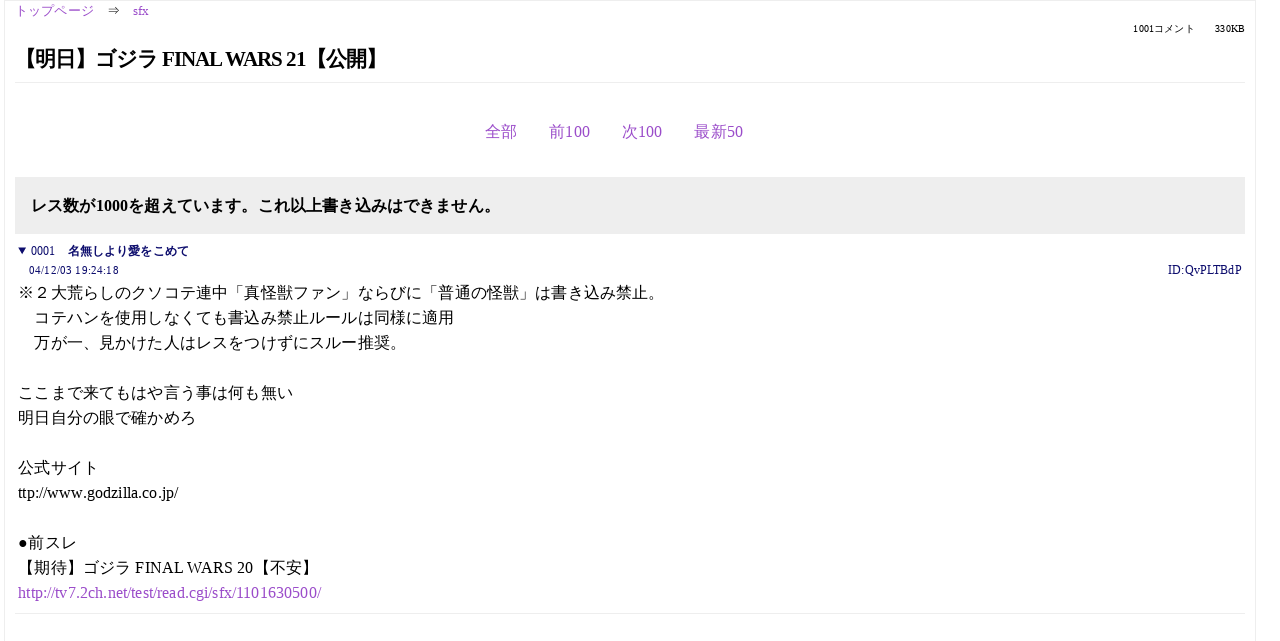

--- FILE ---
content_type: text/html; charset=Shift_JIS
request_url: https://kako.5ch.net/test/read.cgi/sfx/1102069458/l50
body_size: 7037
content:
<!DOCTYPE HTML>
<html lang="ja"><head><script async="" src="https://www.googletagmanager.com/gtag/js?id=G-7NQT8916KZ"></script><script>window.dataLayer = window.dataLayer || [];
  function gtag(){dataLayer.push(arguments);}
  gtag('js', new Date());

  gtag('config', 'G-7NQT8916KZ');</script><link rel="canonical" href="https://kako.5ch.net/test/read.cgi/sfx/1102069458/l50"><meta http-equiv="Content-Type" content="text/html; charset=Shift_JIS"><meta http-equiv="X-UA-Compatible" content="IE=edge"><meta name="viewport" content="width=device-width, user-scalable=no, initial-scale=1, maximum-scale=1"><base href="https://kako.5ch.net/sfx/"><title>【明日】ゴジラ FINAL WARS 21【公開】
</title><link rel="stylesheet" href="//agree.5ch.net/v/normalize.css"><link rel="stylesheet" href="//agree.5ch.net/v/style.css"><link rel="stylesheet" href="//agree.5ch.net/v/milligram.css"><link rel="stylesheet" href="//agree.5ch.net/v/all.min.css"><script type="text/javascript" src="//agree.5ch.net/v/jquery.min.js"></script><script type="text/javascript" src="//egg.5ch.net/js/suite.js"></script><script type="text/javascript" src="//agree.5ch.net/v/scroll.js"></script><script type="text/javascript" src="//agree.5ch.net/v/ronin.js"></script><script type="text/javascript" src="//agree.5ch.net/v/menu.js"></script></head><body><div id="maincontent" class="maxwidth100 width100"><div class="row noflex maxwidth100"><div class="leftAdColumn" style="max-width:300px !important;"><div class="ads_container_vertical"><div class="ads_margin_bottom_5px"><script type="text/javascript">var adstir_vars = { ver: "4.0", app_id: "MEDIA-d37554e", ad_spot: 2, center: false};</script><script type="text/javascript" src="https://js.ad-stir.com/js/adstir.js"></script></div></div></div><div id="thread" style="max-width:100% !important;" class="column thread"><div id="boardname"><a href="https://5ch.net/">トップページ</a><span class="spanner">⇒</span><a href="//kako.5ch.net/sfx/">sfx</a><div class="pagestats"><span class="metastats">1001コメント</span><span class="metastats">330KB</span></div></div><h1 id="threadtitle">【明日】ゴジラ FINAL WARS 21【公開】
</h1><div class="navmenu"><ul class="menujust"><li class="menubottomnav"><a class="menuitem" rel="" href="//kako.5ch.net/test/read.cgi/sfx/1102069458/">全部</a></li><li class="menubottomnav"><a class="menuitem" rel="" href="//kako.5ch.net/test/read.cgi/sfx/1102069458/850-950">前100</a></li><li class="menubottomnav"><a class="menuitem" rel="" href="//kako.5ch.net/test/read.cgi/sfx/1102069458/1001-1001">次100</a></li><li class="menubottomnav"><a class="menuitem" rel="" href="//kako.5ch.net/test/read.cgi/sfx/1102069458/l50">最新50</a></li></ul></div><div class="stoplight stopred stopdone">レス数が1000を超えています。これ以上書き込みはできません。</div><div class="vm-placement" id="vm-av" data-format="isvideo"></div><div id="1" data-date="NG" data-userid="ID:QvPLTBdP" data-id="1" class="clear post"><details open="" class="post-header"><summary><span class="postid">0001</span><span class="postusername"><b>名無しより愛をこめて</b></span></summary><span style="width:100%;"><span class="date">04/12/03 19:24:18</span><span class="uid">ID:QvPLTBdP</span></span></details><section class="post-content"> ※２大荒らしのクソコテ連中「真怪獣ファン」ならびに「普通の怪獣」は書き込み禁止。  <br> 　コテハンを使用しなくても書込み禁止ルールは同様に適用  <br> 　万が一、見かけた人はレスをつけずにスルー推奨。  <br>  <br> ここまで来てもはや言う事は何も無い <br> 明日自分の眼で確かめろ <br>  <br> 公式サイト  <br> ttp://www.godzilla.co.jp/  <br>  <br> ●前スレ <br> 【期待】ゴジラ FINAL WARS 20【不安】 <br> <a href="http://tv7.5ch.net/test/read.cgi/sfx/1101630500/">http://tv7.2ch.net/test/read.cgi/sfx/1101630500/</a> </section></div><div style="display:flex; gap:5px;"><div style="width: 300px; height: 250px;"><script type="text/javascript">var adstir_vars = { ver: '4.0', app_id: 'MEDIA-d37554e', ad_spot: 1, center: false };</script><script type="text/javascript" src="https://js.ad-stir.com/js/adstir.js"></script></div><div style="width: 300px; height: 250px;"><script type="text/javascript">var adstir_vars = { ver: '4.0', app_id: 'MEDIA-d37554e', ad_spot: 1, center: false };</script><script type="text/javascript" src="https://js.ad-stir.com/js/adstir.js"></script></div></div><div id="951" data-date="NG" data-userid="ID:Yy9xGmSR" data-id="951" class="clear post"><details open="" class="post-header"><summary><span class="postid">0951</span><span class="postusername"><b><a rel="nofollow" href="mailto:sage">名無しより愛をこめて</a></b></span></summary><span style="width:100%;"><span class="date">04/12/05 00:05:23</span><span class="uid">ID:Yy9xGmSR</span></span></details><section class="post-content"> あー950ゲト出来なかった・・・orz <br> 次スレどうぞ </section></div><div id="952" data-date="NG" data-userid="ID:TPi1hxl3" data-id="952" class="clear post"><details open="" class="post-header"><summary><span class="postid">0952</span><span class="postusername"><b><a rel="nofollow" href="mailto:sage　　">名無しより愛をこめて</a></b></span></summary><span style="width:100%;"><span class="date">04/12/05 00:06:19</span><span class="uid">ID:TPi1hxl3</span></span></details><section class="post-content"> 【スーパーサイヤ人】ゴジラ FINAL WARS 22【んぷぅ！ 】  </section></div><div id="953" data-date="NG" data-userid="ID:2W6CTdAZ" data-id="953" class="clear post"><details open="" class="post-header"><summary><span class="postid">0953</span><span class="postusername"><b><a rel="nofollow" href="mailto:sage">名無しより愛をこめて</a></b></span></summary><span style="width:100%;"><span class="date">04/12/05 00:06:23</span><span class="uid">ID:2W6CTdAZ</span></span></details><section class="post-content"> アメゴジがｸﾙｸﾙ回りながら登場。 <br> 突然狂ったロックがかかり始めて対戦開始。 <br> ゴジラ、アメゴジを瞬殺。 <br>  <br> このバトルはかなり燃えた。 <br> 怪獣対決は長けりゃいいってもんじゃない。 <br>  <br> 人間アクションも長すぎた気もするが面白かったので良し。 <br> ビオランテの頃のアクションシーンに比べたら格段の進歩だぞ。 <br> ビオランテ好きだがアクションシーンのしょぼさだけは邦画の限界を感じていたので <br> 今日の映画を見て邦画もここまで来たかと感心した。 <br> バンが斜めになるシーンなんてハリウッドみたいじゃん。 </section></div><div id="954" data-date="NG" data-userid="ID:/UAMpsHf" data-id="954" class="clear post"><details open="" class="post-header"><summary><span class="postid">0954</span><span class="postusername"><b><a rel="nofollow" href="mailto:sage">名無しより愛をこめて</a></b></span></summary><span style="width:100%;"><span class="date">04/12/05 00:06:38</span><span class="uid">ID:/UAMpsHf</span></span></details><section class="post-content"> 【Ｘ＝カイザ】ゴジラ FINAL WARS 22【９１３】 </section></div><div id="955" data-date="NG" data-userid="ID:laepvOr3" data-id="955" class="clear post"><details open="" class="post-header"><summary><span class="postid">0955</span><span class="postusername"><b><a rel="nofollow" href="mailto:sage">名無しより愛をこめて</a></b></span></summary><span style="width:100%;"><span class="date">04/12/05 00:07:12</span><span class="uid">ID:laepvOr3</span></span></details><section class="post-content"> <a href="../test/read.cgi/sfx/1102069458/950" target="_blank">&gt;&gt;950</a> <br> よし頑張れ </section></div><div id="956" data-date="NG" data-userid="ID:GP0UVLQv" data-id="956" class="clear post"><details open="" class="post-header"><summary><span class="postid">0956</span><span class="postusername"><b><a rel="nofollow" href="mailto:sage">名無しより愛をこめて</a></b></span></summary><span style="width:100%;"><span class="date">04/12/05 00:07:30</span><span class="uid">ID:GP0UVLQv</span></span></details><section class="post-content"> そういえば <br> 北村やイブさんに名前付いてないのはなんでだろ？ <br> やっぱ地球人には発音できないから？ <br>  </section></div><div id="957" data-date="NG" data-userid="ID:FJCJnANG" data-id="957" class="clear post"><details open="" class="post-header"><summary><span class="postid">0957</span><span class="postusername"><b><a rel="nofollow" href="mailto:sage">名無しより愛をこめて</a></b></span></summary><span style="width:100%;"><span class="date">04/12/05 00:07:44</span><span class="uid">ID:FJCJnANG</span></span></details><section class="post-content"> で、お前達はどんなゴジラが見たいのよ？ <br>  <br> …というスレを立ててみたくなった。 </section></div><div id="958" data-date="NG" data-userid="ID:wN75RfF6" data-id="958" class="clear post"><details open="" class="post-header"><summary><span class="postid">0958</span><span class="postusername"><b>14</b></span></summary><span style="width:100%;"><span class="date">04/12/05 00:08:55</span><span class="uid">ID:wN75RfF6</span></span></details><section class="post-content"> スレタイ「マグロ」に１票。 <br>  <br> <a href="../test/read.cgi/sfx/1102069458/924" target="_blank">&gt;&gt;924</a> <br>  <br> ＦＷのメッセージをしっかり受け止める事が出来るお子さんなら <br> ヘドラは大丈夫な筈です。ぜひ見せてあげて下さい。 <br>  <br> <a href="../test/read.cgi/sfx/1102069458/931" target="_blank">&gt;&gt;931</a> <br>  <br> ヘドラってまだＤＶＤレンタルやってないですよね。 <br> 東宝ＤＶＤスレでは置いてある店があるらしいのですが。 <br> でも、当方大阪だけど一番大きい戎橋TSUTAYAでもまだ <br> 総進撃までとメガギラス以降しか置いて無い。逆に言えば <br> ＶＨＳ持って無いとヘドラは見られない事になるんですよね。 </section></div><div id="959" data-date="NG" data-userid="ID:p2SV9QYV" data-id="959" class="clear post"><details open="" class="post-header"><summary><span class="postid">0959</span><span class="postusername"><b><a rel="nofollow" href="mailto:sage">名無しより愛をこめて</a></b></span></summary><span style="width:100%;"><span class="date">04/12/05 00:09:37</span><span class="uid">ID:p2SV9QYV</span></span></details><section class="post-content"> <a href="../test/read.cgi/sfx/1102069458/927" target="_blank">&gt;&gt;927</a> <br> そんで、トラウマになっちや罠(w <br>  <br> <a href="../test/read.cgi/sfx/1102069458/919" target="_blank">&gt;&gt;919</a> <br> 上層部と言うより、単に出す余裕がなかっただけでしょ </section></div><div id="960" data-date="NG" data-userid="ID:2W6CTdAZ" data-id="960" class="clear post"><details open="" class="post-header"><summary><span class="postid">0960</span><span class="postusername"><b><a rel="nofollow" href="mailto:sage">名無しより愛をこめて</a></b></span></summary><span style="width:100%;"><span class="date">04/12/05 00:10:13</span><span class="uid">ID:2W6CTdAZ</span></span></details><section class="post-content"> <a href="../test/read.cgi/sfx/1102069458/950" target="_blank">&gt;&gt;950</a> <br> マグロのスレタイ頼んだぞ。 </section></div><div id="961" data-date="NG" data-userid="ID:NL1DQRy0" data-id="961" class="clear post"><details open="" class="post-header"><summary><span class="postid">0961</span><span class="postusername"><b><a rel="nofollow" href="mailto:sage">名無しより愛をこめて</a></b></span></summary><span style="width:100%;"><span class="date">04/12/05 00:11:04</span><span class="uid">ID:NL1DQRy0</span></span></details><section class="post-content"> 10秒程度のシーンのために着ぐるみ１個作るのは <br> 会社としてはそりゃノーと言いたくなるだろうな </section></div><div id="962" data-date="NG" data-userid="ID:E6FYCExL" data-id="962" class="clear post"><details open="" class="post-header"><summary><span class="postid">0962</span><span class="postusername"><b>名無しより愛をこめて</b></span></summary><span style="width:100%;"><span class="date">04/12/05 00:11:12</span><span class="uid">ID:E6FYCExL</span></span></details><section class="post-content"> 【國村隼伊武雅刀】ゴジラ FINAL WARS 22【宝田明水野久美】 </section></div><div id="963" data-date="NG" data-userid="ID:58CVWt0j" data-id="963" class="clear post"><details open="" class="post-header"><summary><span class="postid">0963</span><span class="postusername"><b><a rel="nofollow" href="mailto:sage">名無しより愛をこめて</a></b></span></summary><span style="width:100%;"><span class="date">04/12/05 00:11:28</span><span class="uid">ID:58CVWt0j</span></span></details><section class="post-content"> 上でパンフの話題出てたけど、 <br> CD-ROMってのはどれぐらいの充実具合で？ </section></div><div id="964" data-date="NG" data-userid="ID:KCGffcgt" data-id="964" class="clear post"><details open="" class="post-header"><summary><span class="postid">0964</span><span class="postusername"><b><a rel="nofollow" href="mailto:sage">名無しより愛をこめて</a></b></span></summary><span style="width:100%;"><span class="date">04/12/05 00:11:32</span><span class="uid">ID:KCGffcgt</span></span></details><section class="post-content"> <a href="../test/read.cgi/sfx/1102069458/936" target="_blank">&gt;&gt;936</a> <br> 怪獣映画で最高のトラウマはなんと言っても好きな怪獣が活躍しない事だ。 <br> 借りて来いｗ </section></div><div id="965" data-date="NG" data-userid="ID:/UAMpsHf" data-id="965" class="clear post"><details open="" class="post-header"><summary><span class="postid">0965</span><span class="postusername"><b><a rel="nofollow" href="mailto:sage">名無しより愛をこめて</a></b></span></summary><span style="width:100%;"><span class="date">04/12/05 00:12:05</span><span class="uid">ID:/UAMpsHf</span></span></details><section class="post-content"> <a href="../test/read.cgi/sfx/1102069458/957" target="_blank">&gt;&gt;957</a> <br>  <br> このスレタイで立てれ <br>  <br> 【チラシの】で、お前達はどんなゴジラが見たいのよ？【裏】  <br>  <br>  </section></div><div id="966" data-date="NG" data-userid="ID:Ldmc9Z30" data-id="966" class="clear post"><details open="" class="post-header"><summary><span class="postid">0966</span><span class="postusername"><b>名無しより愛をこめて</b></span></summary><span style="width:100%;"><span class="date">04/12/05 00:13:08</span><span class="uid">ID:Ldmc9Z30</span></span></details><section class="post-content"> 【お前たちは･･･】ゴジラ FINAL WARS 22【家畜だ！】 <br>  <br> 北村様…あたしは貴方の... </section></div><div id="967" data-date="NG" data-userid="ID:KiQz2KXI" data-id="967" class="clear post"><details open="" class="post-header"><summary><span class="postid">0967</span><span class="postusername"><b>名無しより愛をこめて </b></span></summary><span style="width:100%;"><span class="date">04/12/05 00:13:09</span><span class="uid">ID:KiQz2KXI</span></span></details><section class="post-content"> アンチスレも立ったようだ。 </section></div><div id="968" data-date="NG" data-userid="ID:4wvByopn" data-id="968" class="clear post"><details open="" class="post-header"><summary><span class="postid">0968</span><span class="postusername"><b>名無しより愛をこめて</b></span></summary><span style="width:100%;"><span class="date">04/12/05 00:13:18</span><span class="uid">ID:4wvByopn</span></span></details><section class="post-content"> <a href="../test/read.cgi/sfx/1102069458/965" target="_blank">&gt;&gt;965</a> <br> 何だか教頭ランドになりそうなスレタイだな。 </section></div><div id="969" data-date="NG" data-userid="ID:6TWIiRSf" data-id="969" class="clear post"><details open="" class="post-header"><summary><span class="postid">0969</span><span class="postusername"><b>名無しより愛をこめて</b></span></summary><span style="width:100%;"><span class="date">04/12/05 00:14:11</span><span class="uid">ID:6TWIiRSf</span></span></details><section class="post-content"> &gt;950 まぐろｏｒぐぁいぐぅあぁぁん でたのむ </section></div><div id="970" data-date="NG" data-userid="ID:Df2PbRSs" data-id="970" class="clear post"><details open="" class="post-header"><summary><span class="postid">0970</span><span class="postusername"><b><a rel="nofollow" href="mailto:sage">名無しより愛をこめて</a></b></span></summary><span style="width:100%;"><span class="date">04/12/05 00:15:06</span><span class="uid">ID:Df2PbRSs</span></span></details><section class="post-content"> <a href="../test/read.cgi/sfx/1102069458/955" target="_blank">&gt;&gt;955</a> <br> ﾀﾞﾃﾞｨﾔｰﾅｻﾞｧﾝ </section></div><div id="971" data-date="NG" data-userid="ID:srbHGf3P" data-id="971" class="clear post"><details open="" class="post-header"><summary><span class="postid">0971</span><span class="postusername"><b><a rel="nofollow" href="mailto:sage">名無しより愛をこめて</a></b></span></summary><span style="width:100%;"><span class="date">04/12/05 00:16:49</span><span class="uid">ID:srbHGf3P</span></span></details><section class="post-content"> <a href="../test/read.cgi/sfx/1102069458/963" target="_blank">&gt;&gt;963</a> <br> かなり濃い <br> 脚本が全部のってるからカットされた部分を補完出来る <br> というかカットされた部分で超気に入った部分があるんだが・・・ディレクターズカットまだー </section></div><div id="972" data-date="NG" data-userid="ID:FiXxRy0p" data-id="972" class="clear post"><details open="" class="post-header"><summary><span class="postid">0972</span><span class="postusername"><b>名無しより愛をこめて</b></span></summary><span style="width:100%;"><span class="date">04/12/05 00:17:51</span><span class="uid">ID:FiXxRy0p</span></span></details><section class="post-content">  <br> 【俺達は】ゴジラ FINAL WARS 22【東宝の家畜じゃない】 </section></div><div id="973" data-date="NG" data-userid="ID:laepvOr3" data-id="973" class="clear post"><details open="" class="post-header"><summary><span class="postid">0973</span><span class="postusername"><b><a rel="nofollow" href="mailto:sage">名無しより愛をこめて</a></b></span></summary><span style="width:100%;"><span class="date">04/12/05 00:18:31</span><span class="uid">ID:laepvOr3</span></span></details><section class="post-content"> CD入りのパンフ売ってたの知らなかった･･･orz <br> 明日また映画館行って、見つけたら買おうかな </section></div><div id="974" data-date="NG" data-userid="ID:NYQyKgAp" data-id="974" class="clear post"><details open="" class="post-header"><summary><span class="postid">0974</span><span class="postusername"><b><a rel="nofollow" href="mailto:sage　　">名無しより愛をこめて</a></b></span></summary><span style="width:100%;"><span class="date">04/12/05 00:19:41</span><span class="uid">ID:NYQyKgAp</span></span></details><section class="post-content"> WP版でサノバビッチはともかくアスホールって台詞がウケた <br> ゴジラ映画でいいのかよこの台詞 </section></div><div id="975" data-date="NG" data-userid="ID:qWNdsBou" data-id="975" class="clear post"><details open="" class="post-header"><summary><span class="postid">0975</span><span class="postusername"><b><a rel="nofollow" href="mailto:sage">名無しより愛をこめて</a></b></span></summary><span style="width:100%;"><span class="date">04/12/05 00:20:52</span><span class="uid">ID:qWNdsBou</span></span></details><section class="post-content"> 大槻教授の台詞はシナリオ段階の方が面白かったと思う。 <br> 映画はアドリブで、ああなったんだろうけど。 </section></div><div id="976" data-date="NG" data-userid="ID:pgD0hSDx" data-id="976" class="clear post"><details open="" class="post-header"><summary><span class="postid">0976</span><span class="postusername"><b>名無しより愛をこめて</b></span></summary><span style="width:100%;"><span class="date">04/12/05 00:23:07</span><span class="uid">ID:pgD0hSDx</span></span></details><section class="post-content"> ラストは、海へ去っていくゴジラの頭に <br> ニューギニアから飛んできたクモンガがゴン！ <br>  <br> にすれば良かったと思う。 <br> 怪獣コント映画なんだし。 </section></div><div id="977" data-date="NG" data-userid="ID:5TP6/efd" data-id="977" class="clear post"><details open="" class="post-header"><summary><span class="postid">0977</span><span class="postusername"><b>名無しより愛をこめて </b></span></summary><span style="width:100%;"><span class="date">04/12/05 00:25:32</span><span class="uid">ID:5TP6/efd</span></span></details><section class="post-content"> ところで、CD-ROM付きパンフのCD-ROMは <br> macでも見れますか？ <br>  <br> 儂macユーザーなもんで。 <br>  <br>  </section></div><div id="978" data-date="NG" data-userid="ID:OZRAxNuS" data-id="978" class="clear post"><details open="" class="post-header"><summary><span class="postid">0978</span><span class="postusername"><b><a rel="nofollow" href="mailto:sage">名無しより愛をこめて</a></b></span></summary><span style="width:100%;"><span class="date">04/12/05 00:27:10</span><span class="uid">ID:OZRAxNuS</span></span></details><section class="post-content"> この板ってホント厨ばっかだったな（ｹﾞﾗ <br> 洋画のバッタモンアクション見せられて大受けしてるとはなw <br> おまえらは、同人レベル以下の猿真似コジキ糞映画観て <br> 「良かった！」とか一生たわごと抜かしとれよ </section></div><div id="979" data-date="NG" data-userid="ID:88G/d3Gn" data-id="979" class="clear post"><details open="" class="post-header"><summary><span class="postid">0979</span><span class="postusername"><b><a rel="nofollow" href="mailto:sage">名無しより愛をこめて</a></b></span></summary><span style="width:100%;"><span class="date">04/12/05 00:27:18</span><span class="uid">ID:88G/d3Gn</span></span></details><section class="post-content"> ゴジラはファンの家畜でもなかったわけだ。 <br>  </section></div><div id="980" data-date="NG" data-userid="ID:xuiBk88T" data-id="980" class="clear post"><details open="" class="post-header"><summary><span class="postid">0980</span><span class="postusername"><b>名無しより愛をこめて</b></span></summary><span style="width:100%;"><span class="date">04/12/05 00:28:04</span><span class="uid">ID:xuiBk88T</span></span></details><section class="post-content"> カイザーギドラが三つ首のドドンゴに見えた。 </section></div><div id="981" data-date="NG" data-userid="ID:MehFQV+X" data-id="981" class="clear post"><details open="" class="post-header"><summary><span class="postid">0981</span><span class="postusername"><b><a rel="nofollow" href="mailto:sage">名無しより愛をこめて</a></b></span></summary><span style="width:100%;"><span class="date">04/12/05 00:28:16</span><span class="uid">ID:MehFQV+X</span></span></details><section class="post-content"> Yahooで☆1個付けてる人間が何か痛い人多いな…。 <br> 「ゴジラはこうあるべき」って妄想を炸裂させてるっぽい。 <br>  <br> まあ、怒りも分からんでもないんだが…正直 <br> 本当にバカになり切れずに観れない人が可哀想だと思うよ <br> このゴジラは。 </section></div><div id="982" data-date="NG" data-userid="ID:WMT5kH/D" data-id="982" class="clear post"><details open="" class="post-header"><summary><span class="postid">0982</span><span class="postusername"><b><a rel="nofollow" href="mailto:sage">名無しより愛をこめて</a></b></span></summary><span style="width:100%;"><span class="date">04/12/05 00:28:42</span><span class="uid">ID:WMT5kH/D</span></span></details><section class="post-content"> まだ映画は見てないのだが、ゴジラにジラが負けるところでアメリカゴジラ作った人が切れるとか無いと？ </section></div><div id="983" data-date="NG" data-userid="ID:2W6CTdAZ" data-id="983" class="clear post"><details open="" class="post-header"><summary><span class="postid">0983</span><span class="postusername"><b>名無しより愛をこめて</b></span></summary><span style="width:100%;"><span class="date">04/12/05 00:29:28</span><span class="uid">ID:2W6CTdAZ</span></span></details><section class="post-content"> マグロのスレタイ、サブジェクト長過ぎだって・・・ </section></div><div id="984" data-date="NG" data-userid="ID:jC87phCP" data-id="984" class="clear post"><details open="" class="post-header"><summary><span class="postid">0984</span><span class="postusername"><b><a rel="nofollow" href="mailto:sage">名無しより愛をこめて</a></b></span></summary><span style="width:100%;"><span class="date">04/12/05 00:29:51</span><span class="uid">ID:jC87phCP</span></span></details><section class="post-content"> バカ映画にマジで憤りを感じちゃってる人が居るな。 <br> 同じスタンスでしかモノを見られないって面白くないだろうね。 </section></div><div id="985" data-date="NG" data-userid="ID:OZRAxNuS" data-id="985" class="clear post"><details open="" class="post-header"><summary><span class="postid">0985</span><span class="postusername"><b><a rel="nofollow" href="mailto:sage">名無しより愛をこめて</a></b></span></summary><span style="width:100%;"><span class="date">04/12/05 00:30:02</span><span class="uid">ID:OZRAxNuS</span></span></details><section class="post-content"> ま、コジキが拾ってきたﾏﾄﾘｸｽの残飯食わされて <br> ｷｬｰｷｬｰ喜んでる馬鹿はそんなにいねーだろwww </section></div><div id="986" data-date="NG" data-userid="ID:laepvOr3" data-id="986" class="clear post"><details open="" class="post-header"><summary><span class="postid">0986</span><span class="postusername"><b><a rel="nofollow" href="mailto:sage">名無しより愛をこめて</a></b></span></summary><span style="width:100%;"><span class="date">04/12/05 00:30:38</span><span class="uid">ID:laepvOr3</span></span></details><section class="post-content"> 「次！」はいらないんじゃない？ </section></div><div id="987" data-date="NG" data-userid="ID:Ldmc9Z30" data-id="987" class="clear post"><details open="" class="post-header"><summary><span class="postid">0987</span><span class="postusername"><b>名無しより愛をこめて</b></span></summary><span style="width:100%;"><span class="date">04/12/05 00:30:43</span><span class="uid">ID:Ldmc9Z30</span></span></details><section class="post-content"> 976 <br> それ最高！さらに怒ったゴジラが放射能火炎を吐き散らし、伊福部テーマが <br> 流れたら、涙なしにはいられない。 </section></div><div id="988" data-date="NG" data-userid="ID:ziL6CsUc" data-id="988" class="clear post"><details open="" class="post-header"><summary><span class="postid">0988</span><span class="postusername"><b><a rel="nofollow" href="mailto:sage">名無しより愛をこめて</a></b></span></summary><span style="width:100%;"><span class="date">04/12/05 00:30:56</span><span class="uid">ID:ziL6CsUc</span></span></details><section class="post-content"> <a href="../test/read.cgi/sfx/1102069458/982" target="_blank">&gt;&gt;982</a> <br> それはない <br> しかしジラが負けた直後のＸ星人のセリフがﾒﾁｬｸﾁｬ笑える </section></div><div id="989" data-date="NG" data-userid="ID:MehFQV+X" data-id="989" class="clear post"><details open="" class="post-header"><summary><span class="postid">0989</span><span class="postusername"><b><a rel="nofollow" href="mailto:sage">名無しより愛をこめて</a></b></span></summary><span style="width:100%;"><span class="date">04/12/05 00:31:23</span><span class="uid">ID:MehFQV+X</span></span></details><section class="post-content"> <a href="../test/read.cgi/sfx/1102069458/985" target="_blank">&gt;&gt;985</a> <br> マトリックス演出にしか目の行かない人間が何言ってるんだか… </section></div><div id="990" data-date="NG" data-userid="ID:jC87phCP" data-id="990" class="clear post"><details open="" class="post-header"><summary><span class="postid">0990</span><span class="postusername"><b><a rel="nofollow" href="mailto:sage">名無しより愛をこめて</a></b></span></summary><span style="width:100%;"><span class="date">04/12/05 00:31:26</span><span class="uid">ID:jC87phCP</span></span></details><section class="post-content"> エメリッヒなんざ気にする事は無いでしょ。寧ろキレてるのはこっちだし。 </section></div><div id="991" data-date="NG" data-userid="ID:FiXxRy0p" data-id="991" class="clear post"><details open="" class="post-header"><summary><span class="postid">0991</span><span class="postusername"><b>名無しより愛をこめて</b></span></summary><span style="width:100%;"><span class="date">04/12/05 00:32:33</span><span class="uid">ID:FiXxRy0p</span></span></details><section class="post-content"> <a href="../test/read.cgi/sfx/1102069458/979" target="_blank">&gt;&gt;979</a> <br> それｲｲ。いただきます。 <br> 改造ver1.3【ゴジラは】ゴジラ FINAL WARS 22【東宝の家畜じゃない】 <br>  </section></div><div id="992" data-date="NG" data-userid="ID:Df2PbRSs" data-id="992" class="clear post"><details open="" class="post-header"><summary><span class="postid">0992</span><span class="postusername"><b><a rel="nofollow" href="mailto:sage">名無しより愛をこめて</a></b></span></summary><span style="width:100%;"><span class="date">04/12/05 00:32:49</span><span class="uid">ID:Df2PbRSs</span></span></details><section class="post-content"> <a href="../test/read.cgi/sfx/1102069458/977" target="_blank">&gt;&gt;977</a> <br> いつもなら観れるよ。今回のはまだ買ってないけど </section></div><div id="993" data-date="NG" data-userid="ID:1Qfi7o1Q" data-id="993" class="clear post"><details open="" class="post-header"><summary><span class="postid">0993</span><span class="postusername"><b><a rel="nofollow" href="mailto:sage">名無しより愛をこめて</a></b></span></summary><span style="width:100%;"><span class="date">04/12/05 00:33:12</span><span class="uid">ID:1Qfi7o1Q</span></span></details><section class="post-content"> <a href="../test/read.cgi/sfx/1102069458/984" target="_blank">&gt;&gt;984</a> <br> なんだか粘着してるらしいよ。ＩＤ変えた同一人物かも。 </section></div><div id="994" data-date="NG" data-userid="ID:OZRAxNuS" data-id="994" class="clear post"><details open="" class="post-header"><summary><span class="postid">0994</span><span class="postusername"><b><a rel="nofollow" href="mailto:sage">名無しより愛をこめて</a></b></span></summary><span style="width:100%;"><span class="date">04/12/05 00:33:57</span><span class="uid">ID:OZRAxNuS</span></span></details><section class="post-content"> うすぎたねー貧相なドブギドラで喜んでる連中って <br> 何見ても喜ぶんだろうな（ﾌﾟｹﾞﾗ <br>  <br> 腐臭ﾌﾟﾝﾌﾟﾝのマトリックスキルビル残飯厨はもう何も言うな <br> 臭いからひっこんでろwww </section></div><div id="995" data-date="NG" data-userid="ID:5TP6/efd" data-id="995" class="clear post"><details open="" class="post-header"><summary><span class="postid">0995</span><span class="postusername"><b>977</b></span></summary><span style="width:100%;"><span class="date">04/12/05 00:35:51</span><span class="uid">ID:5TP6/efd</span></span></details><section class="post-content"> <a href="../test/read.cgi/sfx/1102069458/992" target="_blank">&gt;&gt;992</a> さんくす。 <br> 見れるんなら、買ってみよう。 <br>  </section></div><div id="996" data-date="NG" data-userid="ID:2W6CTdAZ" data-id="996" class="clear post"><details open="" class="post-header"><summary><span class="postid">0996</span><span class="postusername"><b>名無しより愛をこめて</b></span></summary><span style="width:100%;"><span class="date">04/12/05 00:35:54</span><span class="uid">ID:2W6CTdAZ</span></span></details><section class="post-content"> 【大好評】ゴジラ FINAL WARS 22【大ﾋｯﾄ上映中】  <br>  <br> 最強最終痛快娯楽ハイテンションゴジラ映画出現！  <br>  <br> 公式サイト  <br> ttp://www.godzilla.co.jp/  <br>  <br> ●前スレ  <br> 【明日】ゴジラ FINAL WARS 21【公開】  <br> <a href="http://tv7.5ch.net/test/read.cgi/sfx/1102069458/">http://tv7.2ch.net/test/read.cgi/sfx/1102069458/</a> <br>  <br> ＃誰か頼む </section></div><div id="997" data-date="NG" data-userid="ID:KCGffcgt" data-id="997" class="clear post"><details open="" class="post-header"><summary><span class="postid">0997</span><span class="postusername"><b><a rel="nofollow" href="mailto:sage">名無しより愛をこめて</a></b></span></summary><span style="width:100%;"><span class="date">04/12/05 00:35:55</span><span class="uid">ID:KCGffcgt</span></span></details><section class="post-content"> <a href="../test/read.cgi/sfx/1102069458/993" target="_blank">&gt;&gt;993</a> <br> 明らかに同一人物だな、カイザーをドブギドラと呼んでる時点でｗ <br> せっかくIDが変わってるんだからもう少しバレ難く煽って欲しいよなあ </section></div><div id="998" data-date="NG" data-userid="ID:mekx0vSL" data-id="998" class="clear post"><details open="" class="post-header"><summary><span class="postid">0998</span><span class="postusername"><b>名無しより愛をこめて</b></span></summary><span style="width:100%;"><span class="date">04/12/05 00:36:00</span><span class="uid">ID:mekx0vSL</span></span></details><section class="post-content"> ゴジラ映画でなくてカンフー映画だ。 </section></div><div id="999" data-date="NG" data-userid="ID:p2SV9QYV" data-id="999" class="clear post"><details open="" class="post-header"><summary><span class="postid">0999</span><span class="postusername"><b><a rel="nofollow" href="mailto:sage">名無しより愛をこめて</a></b></span></summary><span style="width:100%;"><span class="date">04/12/05 00:36:10</span><span class="uid">ID:p2SV9QYV</span></span></details><section class="post-content"> <a href="../test/read.cgi/sfx/1102069458/94" target="_blank">&gt;&gt;94</a> <br> 頼むから、もう少し面白い事を書いてくれ </section></div><div style="display:flex; gap:5px;"><div style="width: 300px; height: 250px;"><script type="text/javascript">var adstir_vars = { ver: '4.0', app_id: 'MEDIA-d37554e', ad_spot: 1, center: false };</script><script type="text/javascript" src="https://js.ad-stir.com/js/adstir.js"></script></div><div style="width: 300px; height: 250px;"><script type="text/javascript">var adstir_vars = { ver: '4.0', app_id: 'MEDIA-d37554e', ad_spot: 1, center: false };</script><script type="text/javascript" src="https://js.ad-stir.com/js/adstir.js"></script></div></div><div id="1000" data-date="NG" data-userid="ID:KCGffcgt" data-id="1000" class="clear post"><details open="" class="post-header"><summary><span class="postid">1000</span><span class="postusername"><b><a rel="nofollow" href="mailto:sage">名無しより愛をこめて</a></b></span></summary><span style="width:100%;"><span class="date">04/12/05 00:36:34</span><span class="uid">ID:KCGffcgt</span></span></details><section class="post-content"> ゴジラ1000ミレニアム </section></div><div id="1001" data-date="NG" data-userid="Thread" data-id="1001" class="clear post"><details open="" class="post-header"><summary><span class="postid">1001</span><span class="postusername"><b>１００１</b></span></summary><span style="width:100%;"><span class="date">Over 1000</span><span class="uid">Thread</span></span></details><section class="post-content"> このスレッドは１０００を超えました。 <br> もう書けないので、新しいスレッドを立ててくださいです。。。  </section></div><div class="ads_container"></div><div class="navmenu"><ul class="menujust"><li class="menubottomnav"><a class="menuitem" rel="" href="//kako.5ch.net/test/read.cgi/sfx/1102069458/">全部</a></li><li class="menubottomnav"><a class="menuitem" rel="" href="//kako.5ch.net/test/read.cgi/sfx/1102069458/850-950">前100</a></li><li class="menubottomnav"><a class="menuitem" rel="" href="//kako.5ch.net/test/read.cgi/sfx/1102069458/1001-1001">次100</a></li><li class="menubottomnav"><a class="menuitem" rel="" href="//kako.5ch.net/test/read.cgi/sfx/1102069458/l50">最新50</a></li></ul></div><div style="position: relative;width: 100%;height: 250px;display: flex;flex-direction: row;align-items: center;justify-content: space-evenly;"><div class="faster-top-ad-300x250" style="width: 300px;height: 250px;"><script type="text/javascript">var adstir_vars = { ver: "4.0", app_id: "MEDIA-38a3f1bc", ad_spot: 1, center: false};</script><script type="text/javascript" src="https://js.ad-stir.com/js/adstir.js"></script></div><div class="faster-top-ad-300x250" style="width: 300px;height: 250px;"><script type="text/javascript">var adstir_vars = { ver: "4.0", app_id: "MEDIA-38a3f1bc", ad_spot: 1, center: false};</script><script type="text/javascript" src="https://js.ad-stir.com/js/adstir.js"></script></div></div><div class="stoplight stopred stopdone">レス数が1000を超えています。これ以上書き込みはできません。</div><div style="position: fixed;bottom:0;z-index: 2;width: 728px;height: 90px;justify-self: center;"><script type="text/javascript">var adstir_vars = { ver: "4.0", app_id: "MEDIA-d37554e", ad_spot: 4, center: false};</script><script type="text/javascript" src="https://js.ad-stir.com/js/adstir.js"></script></div></div><div class="rightAdColumn" style="max-width:300px !important;"><div class="ads_container_vertical"><div class="ads_margin_bottom_5px"><script type="text/javascript">var adstir_vars = { ver: "4.0", app_id: "MEDIA-d37554e", ad_spot: 2, center: false};</script><script type="text/javascript" src="https://js.ad-stir.com/js/adstir.js"></script></div></div></div><div class="liberaInterstitial"><script type="text/javascript">var adstir_vars = { ver: "4.0", type: "interstitial", app_id: "MEDIA-d37554e", ad_spot: 5};</script><script type="text/javascript" src="https://js.ad-stir.com/js/adstir.js"></script></div></div></div><footer style="margin-bottom:100px;"><br>read.cgi ver 07.7.7 2025/12/22 [ver:kako]<br>Walang Kapalit ★ | Donguri System Team<br>５ちゃんねる<br><br><br><br></footer><script defer src="https://static.cloudflareinsights.com/beacon.min.js/vcd15cbe7772f49c399c6a5babf22c1241717689176015" integrity="sha512-ZpsOmlRQV6y907TI0dKBHq9Md29nnaEIPlkf84rnaERnq6zvWvPUqr2ft8M1aS28oN72PdrCzSjY4U6VaAw1EQ==" data-cf-beacon='{"version":"2024.11.0","token":"e4c5c0d5c04c433485715e1034f8da46","r":1,"server_timing":{"name":{"cfCacheStatus":true,"cfEdge":true,"cfExtPri":true,"cfL4":true,"cfOrigin":true,"cfSpeedBrain":true},"location_startswith":null}}' crossorigin="anonymous"></script>
</body></html>